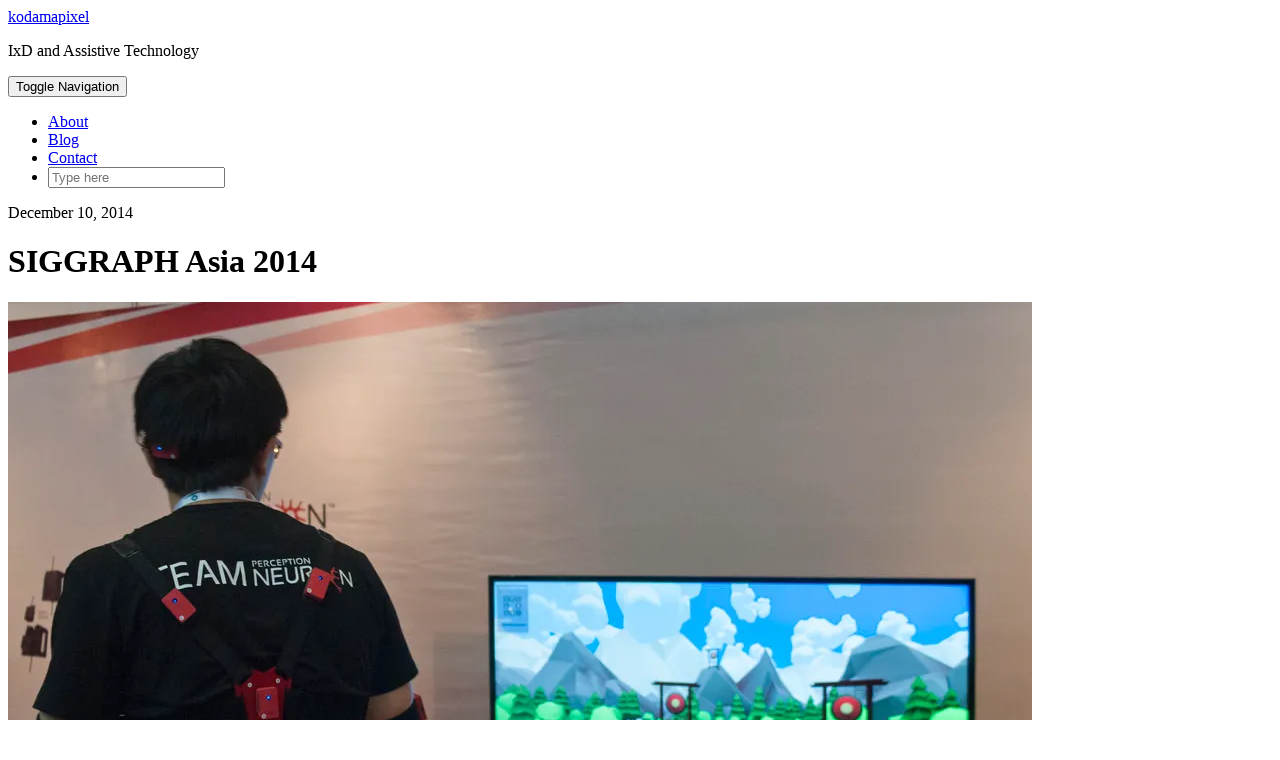

--- FILE ---
content_type: text/html; charset=UTF-8
request_url: https://kodamapixel.com/2014/12/siggraph-asia-2014/
body_size: 13871
content:
<!DOCTYPE html>
<html lang="en-AU">
<head>
    <meta charset="UTF-8" />
    <meta http-equiv="X-UA-Compatible" content="IE=edge" />
    <meta name="viewport" content="width=device-width, initial-scale=1" />
    	<link rel="pingback" href="">
	    <title>SIGGRAPH Asia 2014 &#8211; kodamapixel</title>
<meta name='robots' content='max-image-preview:large' />
<link rel='dns-prefetch' href='//stats.wp.com' />
<link rel='dns-prefetch' href='//fonts.googleapis.com' />
<link rel='dns-prefetch' href='//v0.wordpress.com' />
<link rel='dns-prefetch' href='//jetpack.wordpress.com' />
<link rel='dns-prefetch' href='//s0.wp.com' />
<link rel='dns-prefetch' href='//public-api.wordpress.com' />
<link rel='dns-prefetch' href='//0.gravatar.com' />
<link rel='dns-prefetch' href='//1.gravatar.com' />
<link rel='dns-prefetch' href='//2.gravatar.com' />
<link href='https://fonts.gstatic.com' crossorigin rel='preconnect' />
<link rel='preconnect' href='//i0.wp.com' />
<link rel='preconnect' href='//c0.wp.com' />
<link rel="alternate" type="application/rss+xml" title="kodamapixel &raquo; Feed" href="https://kodamapixel.com/feed/" />
<link rel="alternate" type="application/rss+xml" title="kodamapixel &raquo; Comments Feed" href="https://kodamapixel.com/comments/feed/" />
<link rel="alternate" type="application/rss+xml" title="kodamapixel &raquo; SIGGRAPH Asia 2014 Comments Feed" href="https://kodamapixel.com/2014/12/siggraph-asia-2014/feed/" />
<link rel="alternate" title="oEmbed (JSON)" type="application/json+oembed" href="https://kodamapixel.com/wp-json/oembed/1.0/embed?url=https%3A%2F%2Fkodamapixel.com%2F2014%2F12%2Fsiggraph-asia-2014%2F" />
<link rel="alternate" title="oEmbed (XML)" type="text/xml+oembed" href="https://kodamapixel.com/wp-json/oembed/1.0/embed?url=https%3A%2F%2Fkodamapixel.com%2F2014%2F12%2Fsiggraph-asia-2014%2F&#038;format=xml" />
<style id='wp-img-auto-sizes-contain-inline-css' type='text/css'>
img:is([sizes=auto i],[sizes^="auto," i]){contain-intrinsic-size:3000px 1500px}
/*# sourceURL=wp-img-auto-sizes-contain-inline-css */
</style>

<style id='wp-emoji-styles-inline-css' type='text/css'>

	img.wp-smiley, img.emoji {
		display: inline !important;
		border: none !important;
		box-shadow: none !important;
		height: 1em !important;
		width: 1em !important;
		margin: 0 0.07em !important;
		vertical-align: -0.1em !important;
		background: none !important;
		padding: 0 !important;
	}
/*# sourceURL=wp-emoji-styles-inline-css */
</style>
<link rel='stylesheet' id='wp-block-library-css' href='https://c0.wp.com/c/6.9/wp-includes/css/dist/block-library/style.min.css' type='text/css' media='all' />
<style id='global-styles-inline-css' type='text/css'>
:root{--wp--preset--aspect-ratio--square: 1;--wp--preset--aspect-ratio--4-3: 4/3;--wp--preset--aspect-ratio--3-4: 3/4;--wp--preset--aspect-ratio--3-2: 3/2;--wp--preset--aspect-ratio--2-3: 2/3;--wp--preset--aspect-ratio--16-9: 16/9;--wp--preset--aspect-ratio--9-16: 9/16;--wp--preset--color--black: #000000;--wp--preset--color--cyan-bluish-gray: #abb8c3;--wp--preset--color--white: #ffffff;--wp--preset--color--pale-pink: #f78da7;--wp--preset--color--vivid-red: #cf2e2e;--wp--preset--color--luminous-vivid-orange: #ff6900;--wp--preset--color--luminous-vivid-amber: #fcb900;--wp--preset--color--light-green-cyan: #7bdcb5;--wp--preset--color--vivid-green-cyan: #00d084;--wp--preset--color--pale-cyan-blue: #8ed1fc;--wp--preset--color--vivid-cyan-blue: #0693e3;--wp--preset--color--vivid-purple: #9b51e0;--wp--preset--gradient--vivid-cyan-blue-to-vivid-purple: linear-gradient(135deg,rgb(6,147,227) 0%,rgb(155,81,224) 100%);--wp--preset--gradient--light-green-cyan-to-vivid-green-cyan: linear-gradient(135deg,rgb(122,220,180) 0%,rgb(0,208,130) 100%);--wp--preset--gradient--luminous-vivid-amber-to-luminous-vivid-orange: linear-gradient(135deg,rgb(252,185,0) 0%,rgb(255,105,0) 100%);--wp--preset--gradient--luminous-vivid-orange-to-vivid-red: linear-gradient(135deg,rgb(255,105,0) 0%,rgb(207,46,46) 100%);--wp--preset--gradient--very-light-gray-to-cyan-bluish-gray: linear-gradient(135deg,rgb(238,238,238) 0%,rgb(169,184,195) 100%);--wp--preset--gradient--cool-to-warm-spectrum: linear-gradient(135deg,rgb(74,234,220) 0%,rgb(151,120,209) 20%,rgb(207,42,186) 40%,rgb(238,44,130) 60%,rgb(251,105,98) 80%,rgb(254,248,76) 100%);--wp--preset--gradient--blush-light-purple: linear-gradient(135deg,rgb(255,206,236) 0%,rgb(152,150,240) 100%);--wp--preset--gradient--blush-bordeaux: linear-gradient(135deg,rgb(254,205,165) 0%,rgb(254,45,45) 50%,rgb(107,0,62) 100%);--wp--preset--gradient--luminous-dusk: linear-gradient(135deg,rgb(255,203,112) 0%,rgb(199,81,192) 50%,rgb(65,88,208) 100%);--wp--preset--gradient--pale-ocean: linear-gradient(135deg,rgb(255,245,203) 0%,rgb(182,227,212) 50%,rgb(51,167,181) 100%);--wp--preset--gradient--electric-grass: linear-gradient(135deg,rgb(202,248,128) 0%,rgb(113,206,126) 100%);--wp--preset--gradient--midnight: linear-gradient(135deg,rgb(2,3,129) 0%,rgb(40,116,252) 100%);--wp--preset--font-size--small: 13px;--wp--preset--font-size--medium: 20px;--wp--preset--font-size--large: 36px;--wp--preset--font-size--x-large: 42px;--wp--preset--spacing--20: 0.44rem;--wp--preset--spacing--30: 0.67rem;--wp--preset--spacing--40: 1rem;--wp--preset--spacing--50: 1.5rem;--wp--preset--spacing--60: 2.25rem;--wp--preset--spacing--70: 3.38rem;--wp--preset--spacing--80: 5.06rem;--wp--preset--shadow--natural: 6px 6px 9px rgba(0, 0, 0, 0.2);--wp--preset--shadow--deep: 12px 12px 50px rgba(0, 0, 0, 0.4);--wp--preset--shadow--sharp: 6px 6px 0px rgba(0, 0, 0, 0.2);--wp--preset--shadow--outlined: 6px 6px 0px -3px rgb(255, 255, 255), 6px 6px rgb(0, 0, 0);--wp--preset--shadow--crisp: 6px 6px 0px rgb(0, 0, 0);}:where(.is-layout-flex){gap: 0.5em;}:where(.is-layout-grid){gap: 0.5em;}body .is-layout-flex{display: flex;}.is-layout-flex{flex-wrap: wrap;align-items: center;}.is-layout-flex > :is(*, div){margin: 0;}body .is-layout-grid{display: grid;}.is-layout-grid > :is(*, div){margin: 0;}:where(.wp-block-columns.is-layout-flex){gap: 2em;}:where(.wp-block-columns.is-layout-grid){gap: 2em;}:where(.wp-block-post-template.is-layout-flex){gap: 1.25em;}:where(.wp-block-post-template.is-layout-grid){gap: 1.25em;}.has-black-color{color: var(--wp--preset--color--black) !important;}.has-cyan-bluish-gray-color{color: var(--wp--preset--color--cyan-bluish-gray) !important;}.has-white-color{color: var(--wp--preset--color--white) !important;}.has-pale-pink-color{color: var(--wp--preset--color--pale-pink) !important;}.has-vivid-red-color{color: var(--wp--preset--color--vivid-red) !important;}.has-luminous-vivid-orange-color{color: var(--wp--preset--color--luminous-vivid-orange) !important;}.has-luminous-vivid-amber-color{color: var(--wp--preset--color--luminous-vivid-amber) !important;}.has-light-green-cyan-color{color: var(--wp--preset--color--light-green-cyan) !important;}.has-vivid-green-cyan-color{color: var(--wp--preset--color--vivid-green-cyan) !important;}.has-pale-cyan-blue-color{color: var(--wp--preset--color--pale-cyan-blue) !important;}.has-vivid-cyan-blue-color{color: var(--wp--preset--color--vivid-cyan-blue) !important;}.has-vivid-purple-color{color: var(--wp--preset--color--vivid-purple) !important;}.has-black-background-color{background-color: var(--wp--preset--color--black) !important;}.has-cyan-bluish-gray-background-color{background-color: var(--wp--preset--color--cyan-bluish-gray) !important;}.has-white-background-color{background-color: var(--wp--preset--color--white) !important;}.has-pale-pink-background-color{background-color: var(--wp--preset--color--pale-pink) !important;}.has-vivid-red-background-color{background-color: var(--wp--preset--color--vivid-red) !important;}.has-luminous-vivid-orange-background-color{background-color: var(--wp--preset--color--luminous-vivid-orange) !important;}.has-luminous-vivid-amber-background-color{background-color: var(--wp--preset--color--luminous-vivid-amber) !important;}.has-light-green-cyan-background-color{background-color: var(--wp--preset--color--light-green-cyan) !important;}.has-vivid-green-cyan-background-color{background-color: var(--wp--preset--color--vivid-green-cyan) !important;}.has-pale-cyan-blue-background-color{background-color: var(--wp--preset--color--pale-cyan-blue) !important;}.has-vivid-cyan-blue-background-color{background-color: var(--wp--preset--color--vivid-cyan-blue) !important;}.has-vivid-purple-background-color{background-color: var(--wp--preset--color--vivid-purple) !important;}.has-black-border-color{border-color: var(--wp--preset--color--black) !important;}.has-cyan-bluish-gray-border-color{border-color: var(--wp--preset--color--cyan-bluish-gray) !important;}.has-white-border-color{border-color: var(--wp--preset--color--white) !important;}.has-pale-pink-border-color{border-color: var(--wp--preset--color--pale-pink) !important;}.has-vivid-red-border-color{border-color: var(--wp--preset--color--vivid-red) !important;}.has-luminous-vivid-orange-border-color{border-color: var(--wp--preset--color--luminous-vivid-orange) !important;}.has-luminous-vivid-amber-border-color{border-color: var(--wp--preset--color--luminous-vivid-amber) !important;}.has-light-green-cyan-border-color{border-color: var(--wp--preset--color--light-green-cyan) !important;}.has-vivid-green-cyan-border-color{border-color: var(--wp--preset--color--vivid-green-cyan) !important;}.has-pale-cyan-blue-border-color{border-color: var(--wp--preset--color--pale-cyan-blue) !important;}.has-vivid-cyan-blue-border-color{border-color: var(--wp--preset--color--vivid-cyan-blue) !important;}.has-vivid-purple-border-color{border-color: var(--wp--preset--color--vivid-purple) !important;}.has-vivid-cyan-blue-to-vivid-purple-gradient-background{background: var(--wp--preset--gradient--vivid-cyan-blue-to-vivid-purple) !important;}.has-light-green-cyan-to-vivid-green-cyan-gradient-background{background: var(--wp--preset--gradient--light-green-cyan-to-vivid-green-cyan) !important;}.has-luminous-vivid-amber-to-luminous-vivid-orange-gradient-background{background: var(--wp--preset--gradient--luminous-vivid-amber-to-luminous-vivid-orange) !important;}.has-luminous-vivid-orange-to-vivid-red-gradient-background{background: var(--wp--preset--gradient--luminous-vivid-orange-to-vivid-red) !important;}.has-very-light-gray-to-cyan-bluish-gray-gradient-background{background: var(--wp--preset--gradient--very-light-gray-to-cyan-bluish-gray) !important;}.has-cool-to-warm-spectrum-gradient-background{background: var(--wp--preset--gradient--cool-to-warm-spectrum) !important;}.has-blush-light-purple-gradient-background{background: var(--wp--preset--gradient--blush-light-purple) !important;}.has-blush-bordeaux-gradient-background{background: var(--wp--preset--gradient--blush-bordeaux) !important;}.has-luminous-dusk-gradient-background{background: var(--wp--preset--gradient--luminous-dusk) !important;}.has-pale-ocean-gradient-background{background: var(--wp--preset--gradient--pale-ocean) !important;}.has-electric-grass-gradient-background{background: var(--wp--preset--gradient--electric-grass) !important;}.has-midnight-gradient-background{background: var(--wp--preset--gradient--midnight) !important;}.has-small-font-size{font-size: var(--wp--preset--font-size--small) !important;}.has-medium-font-size{font-size: var(--wp--preset--font-size--medium) !important;}.has-large-font-size{font-size: var(--wp--preset--font-size--large) !important;}.has-x-large-font-size{font-size: var(--wp--preset--font-size--x-large) !important;}
/*# sourceURL=global-styles-inline-css */
</style>

<style id='classic-theme-styles-inline-css' type='text/css'>
/*! This file is auto-generated */
.wp-block-button__link{color:#fff;background-color:#32373c;border-radius:9999px;box-shadow:none;text-decoration:none;padding:calc(.667em + 2px) calc(1.333em + 2px);font-size:1.125em}.wp-block-file__button{background:#32373c;color:#fff;text-decoration:none}
/*# sourceURL=/wp-includes/css/classic-themes.min.css */
</style>
<link rel='stylesheet' id='simple-banner-style-css' href='https://kodamapixel.com/wp-content/plugins/simple-banner/simple-banner.css?ver=3.2.1' type='text/css' media='all' />
<link rel='stylesheet' id='kale-fonts-css' href='https://fonts.googleapis.com/css?family=Montserrat%3A400%2C700%7CLato%3A400%2C700%2C300%2C300italic%2C400italic%2C700italic%7CRaleway%3A200%7CCaveat&#038;subset=latin%2Clatin-ext' type='text/css' media='all' />
<link rel='stylesheet' id='bootstrap-css' href='https://kodamapixel.com/wp-content/themes/kale/assets/css/bootstrap.min.css?ver=6.9' type='text/css' media='all' />
<link rel='stylesheet' id='bootstrap-select-css' href='https://kodamapixel.com/wp-content/themes/kale/assets/css/bootstrap-select.min.css?ver=6.9' type='text/css' media='all' />
<link rel='stylesheet' id='smartmenus-bootstrap-css' href='https://kodamapixel.com/wp-content/themes/kale/assets/css/jquery.smartmenus.bootstrap.css?ver=6.9' type='text/css' media='all' />
<link rel='stylesheet' id='fontawesome-css' href='https://kodamapixel.com/wp-content/themes/kale/assets/css/fontawesome.min.css?ver=6.9' type='text/css' media='all' />
<link rel='stylesheet' id='fontawesome-all-css' href='https://kodamapixel.com/wp-content/themes/kale/assets/css/all.min.css?ver=6.9' type='text/css' media='all' />
<link rel='stylesheet' id='owl-carousel-css' href='https://kodamapixel.com/wp-content/themes/kale/assets/css/owl.carousel.css?ver=6.9' type='text/css' media='all' />
<link rel='stylesheet' id='kale-style-css' href='https://kodamapixel.com/wp-content/themes/kale/style.css?ver=6.9' type='text/css' media='all' />
<link rel='stylesheet' id='recent-posts-widget-with-thumbnails-public-style-css' href='https://kodamapixel.com/wp-content/plugins/recent-posts-widget-with-thumbnails/public.css?ver=7.1.1' type='text/css' media='all' />
<script type="text/javascript" src="https://c0.wp.com/c/6.9/wp-includes/js/jquery/jquery.min.js" id="jquery-core-js"></script>
<script type="text/javascript" src="https://c0.wp.com/c/6.9/wp-includes/js/jquery/jquery-migrate.min.js" id="jquery-migrate-js"></script>
<script type="text/javascript" id="simple-banner-script-js-before">
/* <![CDATA[ */
const simpleBannerScriptParams = {"pro_version_enabled":"","debug_mode":false,"id":110995,"version":"3.2.1","banner_params":[{"hide_simple_banner":"no","simple_banner_prepend_element":false,"simple_banner_position":"","header_margin":"","header_padding":"","wp_body_open_enabled":"","wp_body_open":true,"simple_banner_z_index":false,"simple_banner_text":"This is my old stuff. I have new stuff <a href=\"https:\/\/scottandrewbrown.org\">here<\/a>.","disabled_on_current_page":false,"disabled_pages_array":[],"is_current_page_a_post":true,"disabled_on_posts":"","simple_banner_disabled_page_paths":false,"simple_banner_font_size":"","simple_banner_color":"#f5efe0","simple_banner_text_color":"#000000","simple_banner_link_color":"#cd2653","simple_banner_close_color":"","simple_banner_custom_css":"","simple_banner_scrolling_custom_css":"","simple_banner_text_custom_css":"","simple_banner_button_css":"","site_custom_css":"","keep_site_custom_css":"","site_custom_js":"","keep_site_custom_js":"","close_button_enabled":"","close_button_expiration":"","close_button_cookie_set":false,"current_date":{"date":"2026-01-22 01:36:10.599312","timezone_type":3,"timezone":"UTC"},"start_date":{"date":"2026-01-22 01:36:10.599320","timezone_type":3,"timezone":"UTC"},"end_date":{"date":"2026-01-22 01:36:10.599323","timezone_type":3,"timezone":"UTC"},"simple_banner_start_after_date":false,"simple_banner_remove_after_date":false,"simple_banner_insert_inside_element":false}]}
//# sourceURL=simple-banner-script-js-before
/* ]]> */
</script>
<script type="text/javascript" src="https://kodamapixel.com/wp-content/plugins/simple-banner/simple-banner.js?ver=3.2.1" id="simple-banner-script-js"></script>
<link rel="https://api.w.org/" href="https://kodamapixel.com/wp-json/" /><link rel="alternate" title="JSON" type="application/json" href="https://kodamapixel.com/wp-json/wp/v2/posts/110995" /><link rel="EditURI" type="application/rsd+xml" title="RSD" href="https://kodamapixel.com/xmlrpc.php?rsd" />
<meta name="generator" content="WordPress 6.9" />
<link rel="canonical" href="https://kodamapixel.com/2014/12/siggraph-asia-2014/" />
<link rel='shortlink' href='https://wp.me/p1tQBN-sSf' />
<style id="simple-banner-background-color" type="text/css">.simple-banner{background:#f5efe0;}</style><style id="simple-banner-text-color" type="text/css">.simple-banner .simple-banner-text{color:#000000;}</style><style id="simple-banner-link-color" type="text/css">.simple-banner .simple-banner-text a{color:#cd2653;}</style><style id="simple-banner-z-index" type="text/css">.simple-banner{z-index: 99999;}</style><style id="simple-banner-site-custom-css-dummy" type="text/css"></style><script id="simple-banner-site-custom-js-dummy" type="text/javascript"></script>	<style>img#wpstats{display:none}</style>
		<link id='MediaRSS' rel='alternate' type='application/rss+xml' title='NextGEN Gallery RSS Feed' href='https://kodamapixel.com/wp-content/plugins/nextgen-gallery/src/Legacy/xml/media-rss.php' />

<!-- Jetpack Open Graph Tags -->
<meta property="og:type" content="article" />
<meta property="og:title" content="SIGGRAPH Asia 2014" />
<meta property="og:url" content="https://kodamapixel.com/2014/12/siggraph-asia-2014/" />
<meta property="og:description" content="Having just returned from participating in my first international conference yesterday, I thought I would post a few thoughts on SIGGRAPH Asia 2014 and my short trip to Shenzhen, China&#8230; My pa…" />
<meta property="article:published_time" content="2014-12-09T23:52:00+00:00" />
<meta property="article:modified_time" content="2014-12-09T23:52:00+00:00" />
<meta property="og:site_name" content="kodamapixel" />
<meta property="og:image" content="https://i0.wp.com/kodamapixel.com/wp-content/uploads/2014/12/15970607451_efe51e9175_b.jpg?fit=1024%2C676&#038;ssl=1" />
<meta property="og:image:width" content="1024" />
<meta property="og:image:height" content="676" />
<meta property="og:image:alt" content="" />
<meta name="twitter:text:title" content="SIGGRAPH Asia 2014" />
<meta name="twitter:image" content="https://i0.wp.com/kodamapixel.com/wp-content/uploads/2014/12/15970607451_efe51e9175_b.jpg?fit=1024%2C676&#038;ssl=1&#038;w=640" />
<meta name="twitter:card" content="summary_large_image" />

<!-- End Jetpack Open Graph Tags -->
<link rel="icon" href="https://i0.wp.com/kodamapixel.com/wp-content/uploads/2009/02/logoNoText.gif?fit=30%2C32&#038;ssl=1" sizes="32x32" />
<link rel="icon" href="https://i0.wp.com/kodamapixel.com/wp-content/uploads/2009/02/logoNoText.gif?fit=150%2C161&#038;ssl=1" sizes="192x192" />
<link rel="apple-touch-icon" href="https://i0.wp.com/kodamapixel.com/wp-content/uploads/2009/02/logoNoText.gif?fit=150%2C161&#038;ssl=1" />
<meta name="msapplication-TileImage" content="https://i0.wp.com/kodamapixel.com/wp-content/uploads/2009/02/logoNoText.gif?fit=150%2C161&#038;ssl=1" />
<style id="kirki-inline-styles"></style></head>

<body class="wp-singular post-template-default single single-post postid-110995 single-format-standard wp-custom-logo wp-theme-kale">
<a class="skip-link screen-reader-text" href="#content">
Skip to content</a>

<div class="main-wrapper">
    <div class="container">

        <!-- Header -->
        <header class="header" role="banner">

            
            <!-- Header Row 2 -->
            <div class="header-row-2">
                <div class="logo">
                    
												<div class="header-logo-text"><a href="https://kodamapixel.com/">kodamapixel</a></div>
						
                                    </div>
                                <div class="tagline"><p>IxD and Assistive Technology</p></div>
                            </div>
            <!-- /Header Row 2 -->


            <!-- Header Row 3 -->
            <div class="header-row-3">
                <nav class="navbar navbar-default" role="navigation" aria-label="Main navigation">
                    <div class="navbar-header">
                        <button type="button" class="navbar-toggle collapsed" data-toggle="collapse" data-target=".header-row-3 .navbar-collapse" aria-expanded="false">
                        <span class="sr-only">Toggle Navigation</span>
                        <span class="icon-bar"></span>
                        <span class="icon-bar"></span>
                        <span class="icon-bar"></span>
                        </button>
                    </div>
                    <!-- Navigation -->
                    <div class="navbar-collapse collapse"><ul class="nav navbar-nav"><li class='page_item page-item-2 '><a href='https://kodamapixel.com/about/'>About</a></li><li class='page_item page-item-3275 '><a href='https://kodamapixel.com/blog/'>Blog</a></li><li class='page_item page-item-1069 '><a href='https://kodamapixel.com/contact/'>Contact</a></li><li class="search">
        <a href="javascript:;" id="toggle-main_search" data-toggle="dropdown"><i class="fa fa-search"></i></a>
        <div class="dropdown-menu main_search">
            <form name="main_search" method="get" action="https://kodamapixel.com/">
                <input type="text" name="s" class="form-control" placeholder="Type here" />
            </form>
        </div>
    </li></ul></div>                    <!-- /Navigation -->
                </nav>
            </div>
            <!-- /Header Row 3 -->

        </header>
        <!-- /Header -->


<a id="content"></a>
<!-- Two Columns -->
<div class="row two-columns">

    <!-- Main Column -->
        <div class="main-column  col-md-9 " role="main">
        
        <!-- Post Content -->
        <div id="post-110995" class="entry entry-post post-110995 post type-post status-publish format-standard has-post-thumbnail hentry category-research-2 tag-conference tag-paper tag-shenzhen tag-siggraph tag-siggraph-asia tag-smog tag-workshop">
            
            <div class="entry-header">
				                <div class="entry-meta">
                    <div class="entry-date date updated">December 10, 2014</div>
                </div>
								<div class="clearfix"></div>
            </div>
            
                                    <h1 class="entry-title">SIGGRAPH Asia 2014</h1>
                        
                            <div class="entry-thumb"><img width="1024" height="676" src="https://i0.wp.com/kodamapixel.com/wp-content/uploads/2014/12/15970607451_efe51e9175_b.jpg?fit=1024%2C676&amp;ssl=1" class="img-responsive wp-post-image" alt="SIGGRAPH Asia 2014" decoding="async" fetchpriority="high" srcset="https://i0.wp.com/kodamapixel.com/wp-content/uploads/2014/12/15970607451_efe51e9175_b.jpg?w=1024&amp;ssl=1 1024w, https://i0.wp.com/kodamapixel.com/wp-content/uploads/2014/12/15970607451_efe51e9175_b.jpg?resize=260%2C171&amp;ssl=1 260w, https://i0.wp.com/kodamapixel.com/wp-content/uploads/2014/12/15970607451_efe51e9175_b.jpg?resize=640%2C422&amp;ssl=1 640w" sizes="(max-width: 1024px) 100vw, 1024px" data-attachment-id="111000" data-permalink="https://kodamapixel.com/2014/12/siggraph-asia-2014/15970607451_efe51e9175_b/" data-orig-file="https://i0.wp.com/kodamapixel.com/wp-content/uploads/2014/12/15970607451_efe51e9175_b.jpg?fit=1024%2C676&amp;ssl=1" data-orig-size="1024,676" data-comments-opened="1" data-image-meta="{&quot;aperture&quot;:&quot;0&quot;,&quot;credit&quot;:&quot;&quot;,&quot;camera&quot;:&quot;&quot;,&quot;caption&quot;:&quot;&quot;,&quot;created_timestamp&quot;:&quot;0&quot;,&quot;copyright&quot;:&quot;&quot;,&quot;focal_length&quot;:&quot;0&quot;,&quot;iso&quot;:&quot;0&quot;,&quot;shutter_speed&quot;:&quot;0&quot;,&quot;title&quot;:&quot;&quot;,&quot;orientation&quot;:&quot;0&quot;}" data-image-title="siggraphExhibit" data-image-description="" data-image-caption="" data-medium-file="https://i0.wp.com/kodamapixel.com/wp-content/uploads/2014/12/15970607451_efe51e9175_b.jpg?fit=260%2C171&amp;ssl=1" data-large-file="https://i0.wp.com/kodamapixel.com/wp-content/uploads/2014/12/15970607451_efe51e9175_b.jpg?fit=640%2C422&amp;ssl=1" /></div>            
            <div class="single-content"><p>Having just returned from participating in my first international conference yesterday, I thought I would post a few thoughts on <a href="http://sa2014.siggraph.org/en/">SIGGRAPH Asia 2014</a> and my short trip to <a href="http://en.wikipedia.org/wiki/Shenzhen">Shenzhen, China</a>&#8230;</p>
<p><a href="http://dl.acm.org/citation.cfm?id=2668949">My paper</a> was accepted as part of the workshop titled, <a href="http://sa2014.siggraph.org/en/attendees/workshops/designing-tools-for-crafting-interactive-artifacts.html"><em>Designing Tools For Crafting Interactive Artifacts</em></a>, and headed by <a href="http://www.scm.cityu.edu.hk/people/faculty/assistant-professor/dr-zhu-kening/">Kening Zhu</a> from the City University of Hong Kong. In my paper, I speak about the research I am doing at <a href="https://www.artdesign.unsw.edu.au">UNSW Art &amp; Design</a> (the art school formally known as&#8230; actually, more like the <em>laboratory</em> <a href="https://www.artdesign.unsw.edu.au/whats-on/news/cofa-now-unsw-art-design">formally known as an art school</a>) and how Design can be used to structure an observational study, looking at issues of communication and agency in children with autism.</p>
<p>Such is the long lead-in time of conference submissions, by the time I presented my work at SIGGRAPH Asia, I was a lot further along in my research than my paper would indicate. I discussed the implications of my design decisions on the results of the first human study (more on this shortly) and how the experience of the first study might inform the next iteration.</p>
<figure style="width: 1024px" class="wp-caption aligncenter"><a title="shenzhen_20141203_002 by Scott Brown, on Flickr" href="https://www.flickr.com/photos/kodamapixel/15350373274"><img data-recalc-dims="1" decoding="async" src="https://i0.wp.com/farm8.staticflickr.com/7524/15350373274_fe3597989c_b.jpg?resize=1024%2C676&#038;ssl=1" alt="shenzhen_20141203_002" width="1024" height="676" /></a><figcaption class="wp-caption-text">Proof that I made it to SIGGRAPH Asia.</figcaption></figure>
<p>I had some great feedback on both my paper and presentation, and the experience of participating in such a prestigious conference was hugely motivating. To have genuine interest from respected career academics and be able to engage with them in an open and even platform gave me confidence that I&#8217;m heading in the right direction with my research. It&#8217;s something that most research candidates struggle with on occasion and an experience I wish I&#8217;d had earlier in my candidature.</p>
<p>All <a href="http://sa2014.siggraph.org/en/attendees/workshops/designing-tools-for-crafting-interactive-artifacts.html?button=back">presentations as part of the workshop</a> sparked interesting discussion. Personally, I found the keynote of <a href="http://www.sfu.ca/~tschipho/">Thecla Schiphorst</a> (Simon Fraser University) inspiring; her amazing body of work and sensitivity to aesthetics in HCI was incredible. Also, the work of <a href="http://devinette.me">Justyna Ausareny</a> was fantastic; her <a href="http://www.dorkbotsyd.org">Dorkbot</a>-style approach and enthusiasm for electronics and sharing was infectious. Despite commentary about computer science being dominated by men, I can see many women (maybe more than men?) kicking goals in the space where HCI and Art/Design collide.</p>
<p>Also inspiring was the <a href="http://sa2014.siggraph.org/en/attendees/emerging-technologies.html">Emerging Technologies</a> (ET) area as part of the main SIGGRAPH Asia exhibition. My expectation of ET was that there would technologies ready for market and presented by large corporations (as is the case with most of the exhibition, where you can see plenty of 3D software packages on show). Instead, most of the work was speculative or at a prototype stage and being shown by researchers from international Universities. After seeing some of the work there, I would feel comfortable in also presenting my own prototypes in this space.</p>
<p>There were a couple of standout ideas for me in ET. The first was <a href="http://sa2014.siggraph.org/en/attendees/emerging-technologies.html?view=event&amp;type=etech&amp;event=112">a haptic feedback device for the sight impaired</a>, by researchers from several Japanese institutes. Using an off-the-shelf DIY approach, the technology itself was very simple, but the feedback experience was mapped incredibly well; using a proximity sensor, a motorised arm would push against the users finger when within a certain range of an object.</p>
<figure style="width: 1024px" class="wp-caption aligncenter"><a title="shenzhen_20141204_003 by Scott Brown, on Flickr" href="https://www.flickr.com/photos/kodamapixel/15786858087"><img data-recalc-dims="1" decoding="async" src="https://i0.wp.com/farm8.staticflickr.com/7503/15786858087_990fd62d31_b.jpg?resize=1024%2C676&#038;ssl=1" alt="shenzhen_20141204_003" width="1024" height="676" /></a><figcaption class="wp-caption-text">&#8216;Touch At A Distance&#8217; haptic feedback.</figcaption></figure>
<p>Also interesting for its relevance to my own work was the <a href="http://sa2014.siggraph.org/en/attendees/emerging-technologies.html?view=event&amp;type=etech&amp;event=125">A-Blocks</a> exhibit. Embedded with wireless sensors, these toy blocks for children were designed to measure the quality of play. Most compelling was their attempt to track the blocks&#8217; relationship to one another (stacking, etc), which is something that is quite difficult without the use of camera tracking or similar, and the reason that I steered away from internal sensors in my own work.</p>
<p>Overall, the scale of SIGGRAPH Asia was much smaller than I expected. This is the younger, smaller cousin of <a href="http://en.wikipedia.org/wiki/SIGGRAPH">SIGGRAPH</a> in the United States (generally attended by 3D behemoths, like Pixar and other animated movie companies), but despite this knowledge, I found the size and content of the general exhibition underwhelming. The lineage of SIGGRAPH is computer graphics (particularly 3D), with Interactivity and other HCI work being a more recent addition, but the exhibition was focused almost entirely on 3D software, with little to keep me there beyond an hour or so.</p>
<figure style="width: 1024px" class="wp-caption aligncenter"><a title="shenzhen_20141204_006 by Scott Brown, on Flickr" href="https://www.flickr.com/photos/kodamapixel/15786508519"><img data-recalc-dims="1" loading="lazy" decoding="async" src="https://i0.wp.com/farm9.staticflickr.com/8574/15786508519_33910a9bf6_b.jpg?resize=1024%2C680&#038;ssl=1" alt="shenzhen_20141204_006" width="1024" height="680" /></a><figcaption class="wp-caption-text">A view of housing in Shenzhen from my hotel room.</figcaption></figure>
<p>The city of Shenzhen is bleak. I&#8217;m not sure if there&#8217;s a nice way to describe the intensely rapid and continuous skyscraper construction, or oppressive air pollution. If you&#8217;re not familiar with Shenzhen, it&#8217;s most likely the birth place of the device you&#8217;re reading this on, as well as a majority of electronic gadgets you come into contact with every day. Whilst SIGGRAPH Asia was running, the <a href="http://hkpca-ipc-show.org/2014/en/1_2_showdate.html">2014 International Printed Circuit</a> exhibition was underway in the same building, neatly dwarfing SIGGRAPH many times over &#8211; such is the focus of Shenzhen.</p>
<p>It was difficult not to reflect on the current state of humanity while we were there. Though that might sound hyperbolic, the dots connect pretty quickly: the seemingly infinite workers that can&#8217;t afford to live in the city that they are building; the city itself, which is actually mostly empty (many areas are much like abandoned theme park facades); the resulting smog from surrounding industry which obviously affects not only the local population, but on a &#8216;clear&#8217; day, is actually affecting other countries instead (at least the visual pollution), such as Hong Kong; and the fact that much of this pollution is created by burning coal, which is exported to China from Australia.</p>
<figure style="width: 1024px" class="wp-caption aligncenter"><a title="shenzhen_20141203_005 by Scott Brown, on Flickr" href="https://www.flickr.com/photos/kodamapixel/15786619409"><img data-recalc-dims="1" loading="lazy" decoding="async" src="https://i0.wp.com/farm8.staticflickr.com/7570/15786619409_878a7bb091_b.jpg?resize=1024%2C247&#038;ssl=1" alt="shenzhen_20141203_005" width="1024" height="247" /></a><figcaption class="wp-caption-text">Looking toward the Civic Centre, pre-notherly breeze.</figcaption></figure>
<figure style="width: 1024px" class="wp-caption aligncenter"><a title="shenzhen_20141204_005 by Scott Brown, on Flickr" href="https://www.flickr.com/photos/kodamapixel/15946847936"><img data-recalc-dims="1" loading="lazy" decoding="async" src="https://i0.wp.com/farm8.staticflickr.com/7516/15946847936_44dd9a8126_b.jpg?resize=1024%2C186&#038;ssl=1" alt="shenzhen_20141204_005" width="1024" height="186" /></a><figcaption class="wp-caption-text">Looking toward the Civic Centre, post-notherly breeze.</figcaption></figure>
<p>This final point is the kicker for me. It&#8217;s easy enough to distance myself from the industries creating the pollution, but I feel complicit as a citizen of a country that not only has comparatively excellent living conditions thanks to selling off these fossil fuels to the other side of the world, but benefits from the awful living conditions of China, as I happily consume the objects they can produce much more cheaply than at home.</p>
<p>Despite my complaints about the city, I think Shenzhen is a place that could be enjoyable if you had the right purpose (<a href="http://www.evilmadscientist.com/2009/a-visit-to-the-electronics-markets-of-shenzhen/">Electronics Market</a> anyone?) and a local to ease you into the culture. SIGGRAPH Asia was certainly worth the long flight, if only to reaffirm my focus in my own research. I&#8217;ve got the bug now, and will be looking to get to at least one more international conference before my studies finish in just over 12 months &#8211; it&#8217;s something that I would recommend any new researcher to experience as soon as possible.</p>
</div>
            
                        <div class="entry-footer">
                <div class="entry-meta">
                    <div class="entry-author"><span>Author: </span><span class="vcard author author_name"><span class="fn"><a href="https://kodamapixel.com/author/scott/" title="Posts by Scott" rel="author">Scott</a></span></span></div>					<div class="entry-category"><span>Filed Under: </span><a href="https://kodamapixel.com/category/research-2/" rel="category tag">Research</a></div>                    <div class="entry-tags"><span>Tags: </span><a href="https://kodamapixel.com/tag/conference/" rel="tag">conference</a>, <a href="https://kodamapixel.com/tag/paper/" rel="tag">paper</a>, <a href="https://kodamapixel.com/tag/shenzhen/" rel="tag">Shenzhen</a>, <a href="https://kodamapixel.com/tag/siggraph/" rel="tag">SIGGRAPH</a>, <a href="https://kodamapixel.com/tag/siggraph-asia/" rel="tag">SIGGRAPH Asia</a>, <a href="https://kodamapixel.com/tag/smog/" rel="tag">smog</a>, <a href="https://kodamapixel.com/tag/workshop/" rel="tag">workshop</a></div>                </div>
            </div>
                    
        </div>
        <!-- /Post Content -->
        
                <hr />
        <div class="pagination-post">
            <div class="previous_post"><a href="https://kodamapixel.com/2014/10/fiducial-box-test/" rel="prev">Fiducial Box Test</a></div>
            <div class="next_post"><a href="https://kodamapixel.com/2014/12/study-01n/" rel="next">Study 01n</a></div>
        </div>
                
        <!-- Post Comments -->
                <hr />
        
<div id="comments" class="comments">

    
	
	
		<div id="respond" class="comment-respond">
			<h3 id="reply-title" class="comment-reply-title">Leave a Reply<small><a rel="nofollow" id="cancel-comment-reply-link" href="/2014/12/siggraph-asia-2014/#respond" style="display:none;">Cancel reply</a></small></h3>			<form id="commentform" class="comment-form">
				<iframe
					title="Comment Form"
					src="https://jetpack.wordpress.com/jetpack-comment/?blogid=21890079&#038;postid=110995&#038;comment_registration=0&#038;require_name_email=1&#038;stc_enabled=1&#038;stb_enabled=1&#038;show_avatars=1&#038;avatar_default=identicon&#038;greeting=Leave+a+Reply&#038;jetpack_comments_nonce=7f15d08223&#038;greeting_reply=Leave+a+Reply+to+%25s&#038;color_scheme=light&#038;lang=en_AU&#038;jetpack_version=15.4&#038;iframe_unique_id=1&#038;show_cookie_consent=10&#038;has_cookie_consent=0&#038;is_current_user_subscribed=0&#038;token_key=%3Bnormal%3B&#038;sig=17aa956fc2e77520170cf173af99a513e5bf2fa4#parent=https%3A%2F%2Fkodamapixel.com%2F2014%2F12%2Fsiggraph-asia-2014%2F"
											name="jetpack_remote_comment"
						style="width:100%; height: 430px; border:0;"
										class="jetpack_remote_comment"
					id="jetpack_remote_comment"
					sandbox="allow-same-origin allow-top-navigation allow-scripts allow-forms allow-popups"
				>
									</iframe>
									<!--[if !IE]><!-->
					<script>
						document.addEventListener('DOMContentLoaded', function () {
							var commentForms = document.getElementsByClassName('jetpack_remote_comment');
							for (var i = 0; i < commentForms.length; i++) {
								commentForms[i].allowTransparency = false;
								commentForms[i].scrolling = 'no';
							}
						});
					</script>
					<!--<![endif]-->
							</form>
		</div>

		
		<input type="hidden" name="comment_parent" id="comment_parent" value="" />

		<p class="akismet_comment_form_privacy_notice">This site uses Akismet to reduce spam. <a href="https://akismet.com/privacy/" target="_blank" rel="nofollow noopener">Learn how your comment data is processed.</a></p>

</div>          
        <!-- /Post Comments -->
        
    </div>
    <!-- /Main Column -->
    
    
    <!-- Sidebar -->
<aside class="sidebar sidebar-column  col-md-3 " role="complementary" aria-label="Primary sidebar"> 
    <div class="sidebar-default sidebar-block sidebar-no-borders"><div id="categories-2" class="default-widget widget widget_categories"><h3 class="widget-title"><span>Categories</span></h3>
			<ul>
					<li class="cat-item cat-item-34"><a href="https://kodamapixel.com/category/graphics/">Graphics</a>
</li>
	<li class="cat-item cat-item-30"><a href="https://kodamapixel.com/category/interactive/">Interactive</a>
</li>
	<li class="cat-item cat-item-15"><a href="https://kodamapixel.com/category/music/">Music</a>
</li>
	<li class="cat-item cat-item-564"><a href="https://kodamapixel.com/category/research-2/">Research</a>
</li>
	<li class="cat-item cat-item-35"><a href="https://kodamapixel.com/category/talk/">Talk</a>
</li>
	<li class="cat-item cat-item-22"><a href="https://kodamapixel.com/category/visuals/">Visuals</a>
</li>
			</ul>

			</div><div id="archives-2" class="default-widget widget widget_archive"><h3 class="widget-title"><span>Archives</span></h3>
			<ul>
					<li><a href='https://kodamapixel.com/2014/12/'>December 2014</a></li>
	<li><a href='https://kodamapixel.com/2014/10/'>October 2014</a></li>
	<li><a href='https://kodamapixel.com/2014/09/'>September 2014</a></li>
	<li><a href='https://kodamapixel.com/2014/05/'>May 2014</a></li>
	<li><a href='https://kodamapixel.com/2014/03/'>March 2014</a></li>
	<li><a href='https://kodamapixel.com/2014/01/'>January 2014</a></li>
	<li><a href='https://kodamapixel.com/2013/11/'>November 2013</a></li>
	<li><a href='https://kodamapixel.com/2013/05/'>May 2013</a></li>
	<li><a href='https://kodamapixel.com/2013/04/'>April 2013</a></li>
	<li><a href='https://kodamapixel.com/2012/12/'>December 2012</a></li>
	<li><a href='https://kodamapixel.com/2012/11/'>November 2012</a></li>
	<li><a href='https://kodamapixel.com/2012/10/'>October 2012</a></li>
	<li><a href='https://kodamapixel.com/2012/09/'>September 2012</a></li>
	<li><a href='https://kodamapixel.com/2012/08/'>August 2012</a></li>
	<li><a href='https://kodamapixel.com/2012/07/'>July 2012</a></li>
	<li><a href='https://kodamapixel.com/2012/06/'>June 2012</a></li>
	<li><a href='https://kodamapixel.com/2012/04/'>April 2012</a></li>
	<li><a href='https://kodamapixel.com/2012/03/'>March 2012</a></li>
	<li><a href='https://kodamapixel.com/2012/02/'>February 2012</a></li>
	<li><a href='https://kodamapixel.com/2012/01/'>January 2012</a></li>
	<li><a href='https://kodamapixel.com/2011/12/'>December 2011</a></li>
	<li><a href='https://kodamapixel.com/2011/11/'>November 2011</a></li>
	<li><a href='https://kodamapixel.com/2011/10/'>October 2011</a></li>
	<li><a href='https://kodamapixel.com/2011/09/'>September 2011</a></li>
	<li><a href='https://kodamapixel.com/2011/08/'>August 2011</a></li>
	<li><a href='https://kodamapixel.com/2011/07/'>July 2011</a></li>
	<li><a href='https://kodamapixel.com/2011/06/'>June 2011</a></li>
	<li><a href='https://kodamapixel.com/2011/05/'>May 2011</a></li>
	<li><a href='https://kodamapixel.com/2011/04/'>April 2011</a></li>
	<li><a href='https://kodamapixel.com/2011/03/'>March 2011</a></li>
	<li><a href='https://kodamapixel.com/2011/02/'>February 2011</a></li>
	<li><a href='https://kodamapixel.com/2011/01/'>January 2011</a></li>
	<li><a href='https://kodamapixel.com/2010/11/'>November 2010</a></li>
	<li><a href='https://kodamapixel.com/2010/10/'>October 2010</a></li>
	<li><a href='https://kodamapixel.com/2010/09/'>September 2010</a></li>
	<li><a href='https://kodamapixel.com/2010/08/'>August 2010</a></li>
	<li><a href='https://kodamapixel.com/2010/07/'>July 2010</a></li>
	<li><a href='https://kodamapixel.com/2010/06/'>June 2010</a></li>
	<li><a href='https://kodamapixel.com/2010/05/'>May 2010</a></li>
	<li><a href='https://kodamapixel.com/2010/04/'>April 2010</a></li>
	<li><a href='https://kodamapixel.com/2010/03/'>March 2010</a></li>
	<li><a href='https://kodamapixel.com/2010/02/'>February 2010</a></li>
	<li><a href='https://kodamapixel.com/2010/01/'>January 2010</a></li>
	<li><a href='https://kodamapixel.com/2009/12/'>December 2009</a></li>
	<li><a href='https://kodamapixel.com/2009/11/'>November 2009</a></li>
	<li><a href='https://kodamapixel.com/2009/10/'>October 2009</a></li>
	<li><a href='https://kodamapixel.com/2009/09/'>September 2009</a></li>
	<li><a href='https://kodamapixel.com/2009/08/'>August 2009</a></li>
	<li><a href='https://kodamapixel.com/2009/07/'>July 2009</a></li>
	<li><a href='https://kodamapixel.com/2009/06/'>June 2009</a></li>
	<li><a href='https://kodamapixel.com/2009/05/'>May 2009</a></li>
	<li><a href='https://kodamapixel.com/2009/04/'>April 2009</a></li>
	<li><a href='https://kodamapixel.com/2009/03/'>March 2009</a></li>
	<li><a href='https://kodamapixel.com/2009/02/'>February 2009</a></li>
			</ul>

			</div><div id="categories-2" class="default-widget widget widget_categories"><h3 class="widget-title"><span>Categories</span></h3>
			<ul>
					<li class="cat-item cat-item-34"><a href="https://kodamapixel.com/category/graphics/">Graphics</a>
</li>
	<li class="cat-item cat-item-30"><a href="https://kodamapixel.com/category/interactive/">Interactive</a>
</li>
	<li class="cat-item cat-item-15"><a href="https://kodamapixel.com/category/music/">Music</a>
</li>
	<li class="cat-item cat-item-564"><a href="https://kodamapixel.com/category/research-2/">Research</a>
</li>
	<li class="cat-item cat-item-35"><a href="https://kodamapixel.com/category/talk/">Talk</a>
</li>
	<li class="cat-item cat-item-22"><a href="https://kodamapixel.com/category/visuals/">Visuals</a>
</li>
			</ul>

			</div><div id="archives-2" class="default-widget widget widget_archive"><h3 class="widget-title"><span>Archives</span></h3>
			<ul>
					<li><a href='https://kodamapixel.com/2014/12/'>December 2014</a></li>
	<li><a href='https://kodamapixel.com/2014/10/'>October 2014</a></li>
	<li><a href='https://kodamapixel.com/2014/09/'>September 2014</a></li>
	<li><a href='https://kodamapixel.com/2014/05/'>May 2014</a></li>
	<li><a href='https://kodamapixel.com/2014/03/'>March 2014</a></li>
	<li><a href='https://kodamapixel.com/2014/01/'>January 2014</a></li>
	<li><a href='https://kodamapixel.com/2013/11/'>November 2013</a></li>
	<li><a href='https://kodamapixel.com/2013/05/'>May 2013</a></li>
	<li><a href='https://kodamapixel.com/2013/04/'>April 2013</a></li>
	<li><a href='https://kodamapixel.com/2012/12/'>December 2012</a></li>
	<li><a href='https://kodamapixel.com/2012/11/'>November 2012</a></li>
	<li><a href='https://kodamapixel.com/2012/10/'>October 2012</a></li>
	<li><a href='https://kodamapixel.com/2012/09/'>September 2012</a></li>
	<li><a href='https://kodamapixel.com/2012/08/'>August 2012</a></li>
	<li><a href='https://kodamapixel.com/2012/07/'>July 2012</a></li>
	<li><a href='https://kodamapixel.com/2012/06/'>June 2012</a></li>
	<li><a href='https://kodamapixel.com/2012/04/'>April 2012</a></li>
	<li><a href='https://kodamapixel.com/2012/03/'>March 2012</a></li>
	<li><a href='https://kodamapixel.com/2012/02/'>February 2012</a></li>
	<li><a href='https://kodamapixel.com/2012/01/'>January 2012</a></li>
	<li><a href='https://kodamapixel.com/2011/12/'>December 2011</a></li>
	<li><a href='https://kodamapixel.com/2011/11/'>November 2011</a></li>
	<li><a href='https://kodamapixel.com/2011/10/'>October 2011</a></li>
	<li><a href='https://kodamapixel.com/2011/09/'>September 2011</a></li>
	<li><a href='https://kodamapixel.com/2011/08/'>August 2011</a></li>
	<li><a href='https://kodamapixel.com/2011/07/'>July 2011</a></li>
	<li><a href='https://kodamapixel.com/2011/06/'>June 2011</a></li>
	<li><a href='https://kodamapixel.com/2011/05/'>May 2011</a></li>
	<li><a href='https://kodamapixel.com/2011/04/'>April 2011</a></li>
	<li><a href='https://kodamapixel.com/2011/03/'>March 2011</a></li>
	<li><a href='https://kodamapixel.com/2011/02/'>February 2011</a></li>
	<li><a href='https://kodamapixel.com/2011/01/'>January 2011</a></li>
	<li><a href='https://kodamapixel.com/2010/11/'>November 2010</a></li>
	<li><a href='https://kodamapixel.com/2010/10/'>October 2010</a></li>
	<li><a href='https://kodamapixel.com/2010/09/'>September 2010</a></li>
	<li><a href='https://kodamapixel.com/2010/08/'>August 2010</a></li>
	<li><a href='https://kodamapixel.com/2010/07/'>July 2010</a></li>
	<li><a href='https://kodamapixel.com/2010/06/'>June 2010</a></li>
	<li><a href='https://kodamapixel.com/2010/05/'>May 2010</a></li>
	<li><a href='https://kodamapixel.com/2010/04/'>April 2010</a></li>
	<li><a href='https://kodamapixel.com/2010/03/'>March 2010</a></li>
	<li><a href='https://kodamapixel.com/2010/02/'>February 2010</a></li>
	<li><a href='https://kodamapixel.com/2010/01/'>January 2010</a></li>
	<li><a href='https://kodamapixel.com/2009/12/'>December 2009</a></li>
	<li><a href='https://kodamapixel.com/2009/11/'>November 2009</a></li>
	<li><a href='https://kodamapixel.com/2009/10/'>October 2009</a></li>
	<li><a href='https://kodamapixel.com/2009/09/'>September 2009</a></li>
	<li><a href='https://kodamapixel.com/2009/08/'>August 2009</a></li>
	<li><a href='https://kodamapixel.com/2009/07/'>July 2009</a></li>
	<li><a href='https://kodamapixel.com/2009/06/'>June 2009</a></li>
	<li><a href='https://kodamapixel.com/2009/05/'>May 2009</a></li>
	<li><a href='https://kodamapixel.com/2009/04/'>April 2009</a></li>
	<li><a href='https://kodamapixel.com/2009/03/'>March 2009</a></li>
	<li><a href='https://kodamapixel.com/2009/02/'>February 2009</a></li>
			</ul>

			</div></div></aside>
<!-- /Sidebar -->    
</div>
<!-- /Two Columns -->
        
<hr />


        
        

<!-- /Footer Widgets -->
        
        <!-- Footer -->
        <div class="footer" role="contentinfo">
            
                        
                                    <div class="footer-copyright">All original content by Scott Brown is licensed under a <a href="https://creativecommons.org/licenses/by-sa/3.0/">Creative Commons Attribution-ShareAlike 3.0 Unported License</a>, unless otherwise noted.</div>
                        
            <div class="footer-copyright">
                <ul class="credit">
                    <li><a href="https://www.lyrathemes.com/kale/">Kale</a> by LyraThemes.com.</li>
                </ul>
            </div>
            
        </div>
        <!-- /Footer -->
        
    </div><!-- /Container -->
</div><!-- /Main Wrapper -->

<script type="speculationrules">
{"prefetch":[{"source":"document","where":{"and":[{"href_matches":"/*"},{"not":{"href_matches":["/wp-*.php","/wp-admin/*","/wp-content/uploads/*","/wp-content/*","/wp-content/plugins/*","/wp-content/themes/kale/*","/*\\?(.+)"]}},{"not":{"selector_matches":"a[rel~=\"nofollow\"]"}},{"not":{"selector_matches":".no-prefetch, .no-prefetch a"}}]},"eagerness":"conservative"}]}
</script>
<div class="simple-banner simple-banner-text" style="display:none !important"></div><script type="text/javascript" src="https://kodamapixel.com/wp-content/themes/kale/assets/js/bootstrap.min.js?ver=6.9" id="bootstrap-js"></script>
<script type="text/javascript" src="https://kodamapixel.com/wp-content/themes/kale/assets/js/bootstrap-select.min.js?ver=6.9" id="bootstrap-select-js"></script>
<script type="text/javascript" src="https://kodamapixel.com/wp-content/themes/kale/assets/js/jquery.smartmenus.js?ver=6.9" id="smartmenus-js"></script>
<script type="text/javascript" src="https://kodamapixel.com/wp-content/themes/kale/assets/js/jquery.smartmenus.bootstrap.js?ver=6.9" id="smartmenus-bootstrap-js"></script>
<script type="text/javascript" src="https://kodamapixel.com/wp-content/themes/kale/assets/js/owl.carousel.min.js?ver=6.9" id="owl-carousel-js"></script>
<script type="text/javascript" src="https://kodamapixel.com/wp-content/themes/kale/assets/js/kale.js?ver=6.9" id="kale-js-js"></script>
<script type="text/javascript" src="https://c0.wp.com/c/6.9/wp-includes/js/comment-reply.min.js" id="comment-reply-js" async="async" data-wp-strategy="async" fetchpriority="low"></script>
<script type="text/javascript" id="jetpack-stats-js-before">
/* <![CDATA[ */
_stq = window._stq || [];
_stq.push([ "view", {"v":"ext","blog":"21890079","post":"110995","tz":"11","srv":"kodamapixel.com","j":"1:15.4"} ]);
_stq.push([ "clickTrackerInit", "21890079", "110995" ]);
//# sourceURL=jetpack-stats-js-before
/* ]]> */
</script>
<script type="text/javascript" src="https://stats.wp.com/e-202604.js" id="jetpack-stats-js" defer="defer" data-wp-strategy="defer"></script>
<script defer type="text/javascript" src="https://kodamapixel.com/wp-content/plugins/akismet/_inc/akismet-frontend.js?ver=1762966021" id="akismet-frontend-js"></script>
<script id="wp-emoji-settings" type="application/json">
{"baseUrl":"https://s.w.org/images/core/emoji/17.0.2/72x72/","ext":".png","svgUrl":"https://s.w.org/images/core/emoji/17.0.2/svg/","svgExt":".svg","source":{"concatemoji":"https://kodamapixel.com/wp-includes/js/wp-emoji-release.min.js?ver=6.9"}}
</script>
<script type="module">
/* <![CDATA[ */
/*! This file is auto-generated */
const a=JSON.parse(document.getElementById("wp-emoji-settings").textContent),o=(window._wpemojiSettings=a,"wpEmojiSettingsSupports"),s=["flag","emoji"];function i(e){try{var t={supportTests:e,timestamp:(new Date).valueOf()};sessionStorage.setItem(o,JSON.stringify(t))}catch(e){}}function c(e,t,n){e.clearRect(0,0,e.canvas.width,e.canvas.height),e.fillText(t,0,0);t=new Uint32Array(e.getImageData(0,0,e.canvas.width,e.canvas.height).data);e.clearRect(0,0,e.canvas.width,e.canvas.height),e.fillText(n,0,0);const a=new Uint32Array(e.getImageData(0,0,e.canvas.width,e.canvas.height).data);return t.every((e,t)=>e===a[t])}function p(e,t){e.clearRect(0,0,e.canvas.width,e.canvas.height),e.fillText(t,0,0);var n=e.getImageData(16,16,1,1);for(let e=0;e<n.data.length;e++)if(0!==n.data[e])return!1;return!0}function u(e,t,n,a){switch(t){case"flag":return n(e,"\ud83c\udff3\ufe0f\u200d\u26a7\ufe0f","\ud83c\udff3\ufe0f\u200b\u26a7\ufe0f")?!1:!n(e,"\ud83c\udde8\ud83c\uddf6","\ud83c\udde8\u200b\ud83c\uddf6")&&!n(e,"\ud83c\udff4\udb40\udc67\udb40\udc62\udb40\udc65\udb40\udc6e\udb40\udc67\udb40\udc7f","\ud83c\udff4\u200b\udb40\udc67\u200b\udb40\udc62\u200b\udb40\udc65\u200b\udb40\udc6e\u200b\udb40\udc67\u200b\udb40\udc7f");case"emoji":return!a(e,"\ud83e\u1fac8")}return!1}function f(e,t,n,a){let r;const o=(r="undefined"!=typeof WorkerGlobalScope&&self instanceof WorkerGlobalScope?new OffscreenCanvas(300,150):document.createElement("canvas")).getContext("2d",{willReadFrequently:!0}),s=(o.textBaseline="top",o.font="600 32px Arial",{});return e.forEach(e=>{s[e]=t(o,e,n,a)}),s}function r(e){var t=document.createElement("script");t.src=e,t.defer=!0,document.head.appendChild(t)}a.supports={everything:!0,everythingExceptFlag:!0},new Promise(t=>{let n=function(){try{var e=JSON.parse(sessionStorage.getItem(o));if("object"==typeof e&&"number"==typeof e.timestamp&&(new Date).valueOf()<e.timestamp+604800&&"object"==typeof e.supportTests)return e.supportTests}catch(e){}return null}();if(!n){if("undefined"!=typeof Worker&&"undefined"!=typeof OffscreenCanvas&&"undefined"!=typeof URL&&URL.createObjectURL&&"undefined"!=typeof Blob)try{var e="postMessage("+f.toString()+"("+[JSON.stringify(s),u.toString(),c.toString(),p.toString()].join(",")+"));",a=new Blob([e],{type:"text/javascript"});const r=new Worker(URL.createObjectURL(a),{name:"wpTestEmojiSupports"});return void(r.onmessage=e=>{i(n=e.data),r.terminate(),t(n)})}catch(e){}i(n=f(s,u,c,p))}t(n)}).then(e=>{for(const n in e)a.supports[n]=e[n],a.supports.everything=a.supports.everything&&a.supports[n],"flag"!==n&&(a.supports.everythingExceptFlag=a.supports.everythingExceptFlag&&a.supports[n]);var t;a.supports.everythingExceptFlag=a.supports.everythingExceptFlag&&!a.supports.flag,a.supports.everything||((t=a.source||{}).concatemoji?r(t.concatemoji):t.wpemoji&&t.twemoji&&(r(t.twemoji),r(t.wpemoji)))});
//# sourceURL=https://kodamapixel.com/wp-includes/js/wp-emoji-loader.min.js
/* ]]> */
</script>
		<script type="text/javascript">
			(function () {
				const iframe = document.getElementById( 'jetpack_remote_comment' );
								const watchReply = function() {
					// Check addComment._Jetpack_moveForm to make sure we don't monkey-patch twice.
					if ( 'undefined' !== typeof addComment && ! addComment._Jetpack_moveForm ) {
						// Cache the Core function.
						addComment._Jetpack_moveForm = addComment.moveForm;
						const commentParent = document.getElementById( 'comment_parent' );
						const cancel = document.getElementById( 'cancel-comment-reply-link' );

						function tellFrameNewParent ( commentParentValue ) {
							const url = new URL( iframe.src );
							if ( commentParentValue ) {
								url.searchParams.set( 'replytocom', commentParentValue )
							} else {
								url.searchParams.delete( 'replytocom' );
							}
							if( iframe.src !== url.href ) {
								iframe.src = url.href;
							}
						};

						cancel.addEventListener( 'click', function () {
							tellFrameNewParent( false );
						} );

						addComment.moveForm = function ( _, parentId ) {
							tellFrameNewParent( parentId );
							return addComment._Jetpack_moveForm.apply( null, arguments );
						};
					}
				}
				document.addEventListener( 'DOMContentLoaded', watchReply );
				// In WP 6.4+, the script is loaded asynchronously, so we need to wait for it to load before we monkey-patch the functions it introduces.
				document.querySelector('#comment-reply-js')?.addEventListener( 'load', watchReply );

								
				const commentIframes = document.getElementsByClassName('jetpack_remote_comment');

				window.addEventListener('message', function(event) {
					if (event.origin !== 'https://jetpack.wordpress.com') {
						return;
					}

					if (!event?.data?.iframeUniqueId && !event?.data?.height) {
						return;
					}

					const eventDataUniqueId = event.data.iframeUniqueId;

					// Change height for the matching comment iframe
					for (let i = 0; i < commentIframes.length; i++) {
						const iframe = commentIframes[i];
						const url = new URL(iframe.src);
						const iframeUniqueIdParam = url.searchParams.get('iframe_unique_id');
						if (iframeUniqueIdParam == event.data.iframeUniqueId) {
							iframe.style.height = event.data.height + 'px';
							return;
						}
					}
				});
			})();
		</script>
		</body>
</html>


<!-- Page cached by LiteSpeed Cache 7.7 on 2026-01-22 12:36:10 -->